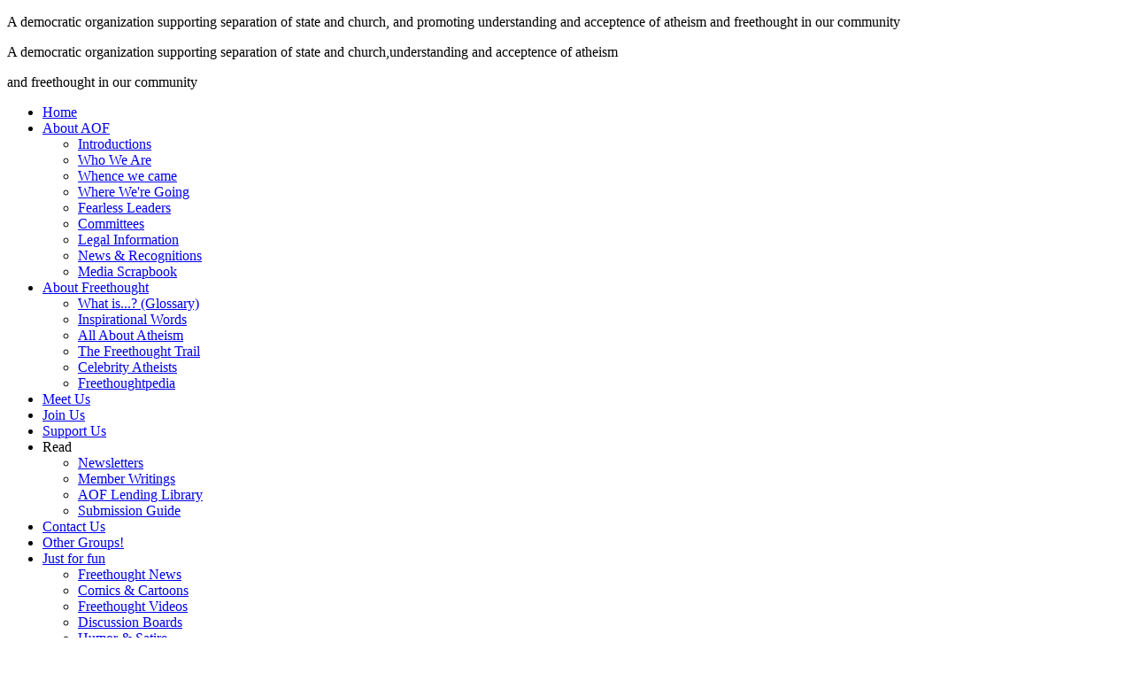

--- FILE ---
content_type: text/html; charset=utf-8
request_url: https://www.aofonline.org/calendar-of-events/day.listevents/2019/03/04/21.html
body_size: 5933
content:
<!DOCTYPE html>
<html dir="ltr" lang="en-gb">
<head>
    <base href="https://www.aofonline.org/calendar-of-events/day.listevents/2019/03/04/21.html" />
	<meta http-equiv="content-type" content="text/html; charset=utf-8" />
	<meta name="keywords" content="Atheists Freethinkers Freethought Sacramento CA promoting civic understanding and Acceptance of Atheism in Sacramento" />
	<meta name="robots" content="noindex,nofollow" />
	<meta name="description" content="Atheists and Other Freethinkers | Promoting Civic Understanding and Acceptance of Atheism in Sacramento Since 1993" />
	<meta name="generator" content="Joomla! - Open Source Content Management" />
	<title>AOF Online - Meet Us</title>
	<link href="https://www.aofonline.org/index.php?option=com_jevents&amp;task=modlatest.rss&amp;format=feed&amp;type=rss&amp;Itemid=2&amp;modid=0" rel="alternate" type="application/rss+xml" title="RSS 2.0" />
	<link href="https://www.aofonline.org/index.php?option=com_jevents&amp;task=modlatest.rss&amp;format=feed&amp;type=atom&amp;Itemid=2&amp;modid=0" rel="alternate" type="application/atom+xml" title="Atom 1.0" />
	<link href="/templates/aofonline_mobile2/favicon.ico" rel="shortcut icon" type="image/vnd.microsoft.icon" />
	<link href="/media/com_jevents/css/bootstrap.css" rel="stylesheet" type="text/css" />
	<link href="/media/com_jevents/css/bootstrap-responsive.css" rel="stylesheet" type="text/css" />
	<link href="/media/com_jevents/lib_jevmodal/css/jevmodal.css" rel="stylesheet" type="text/css" />
	<link href="/components/com_jevents/assets/css/eventsadmin.css?v=3.6.82.1" rel="stylesheet" type="text/css" />
	<link href="/components/com_jevents/views/default/assets/css/events_css.css?v=3.6.82.1" rel="stylesheet" type="text/css" />
	<script type="application/json" class="joomla-script-options new">{"csrf.token":"cd5f0d2d8373fbb5207f5d96099da09f","system.paths":{"root":"","base":""}}</script>
	<script src="/media/system/js/core.js?d4a54f6d9259593cc911fc9c9f536d96" type="text/javascript"></script>
	<script src="/media/jui/js/jquery.min.js?d4a54f6d9259593cc911fc9c9f536d96" type="text/javascript"></script>
	<script src="/media/jui/js/jquery-noconflict.js?d4a54f6d9259593cc911fc9c9f536d96" type="text/javascript"></script>
	<script src="/media/jui/js/jquery-migrate.min.js?d4a54f6d9259593cc911fc9c9f536d96" type="text/javascript"></script>
	<script src="/components/com_jevents/assets/js/jQnc.js?v=3.6.82.1" type="text/javascript"></script>
	<script src="/media/jui/js/bootstrap.min.js?d4a54f6d9259593cc911fc9c9f536d96" type="text/javascript"></script>
	<script src="/media/com_jevents/lib_jevmodal/js/jevmodal.js" type="text/javascript"></script>
	<script src="/components/com_jevents/assets/js/view_detailJQ.js?v=3.6.82.1" type="text/javascript"></script>
	<script src="/media/system/js/mootools-core.js?d4a54f6d9259593cc911fc9c9f536d96" type="text/javascript"></script>
	<script src="/media/system/js/mootools-more.js?d4a54f6d9259593cc911fc9c9f536d96" type="text/javascript"></script>
	<script type="text/javascript">
function jevPopover(selector, container) {
	var uikitoptions = {"title":"","pos":"top","delay":150,"delayHide":200,"offset":20,"animation":"uk-animation-fade","duration":100,"cls":"uk-active uk-card uk-card-default uk-padding-remove  uk-background-default","clsPos":"uk-tooltip","mode":"hover","container":"#jevents_body"}; 
	var bsoptions = {"animation":false,"html":true,"placement":"top","selector":false,"title":"","trigger":"hover","content":"","delay":{"show":150,"hide":150},"container":"#jevents_body","mouseonly":false};
	uikitoptions.container = container;
	bsoptions.container = container;
	
	if (bsoptions.mouseonly && 'ontouchstart' in document.documentElement) {
		return;
	}
	if (jQuery(selector).length){
		try {
			ys_setuppopover(selector, uikitoptions);
		}
		catch (e) {
			if ('bootstrap' != "uikit"  || typeof UIkit == 'undefined' ) {
			// Do not use this for YooTheme Pro templates otherwise you get strange behaviour!
				if (jQuery(selector).popover )
				{	
					// set data-title and data-content if not set or empty		
					var hoveritems = document.querySelectorAll(selector);
					hoveritems.forEach(function (hoveritem) {
						var title = hoveritem.getAttribute('data-original-title') || hoveritem.getAttribute('title')  || '';
						var body = hoveritem.getAttribute('data-original-content') || hoveritem.getAttribute('data-content') || '';
						if (body == '')
						{
							//hoveritem.setAttribute('data-original-content', 'hello kitty!');
							//hoveritem.setAttribute('data-content', 'hello kitty!');
						}
					});
					jQuery(selector).popover(bsoptions);
				}
				else 
				{
					if ('bootstrap' != "uikit")
					{
						alert("problem with popovers!  Failed to load Bootstrap popovers");
					}
					else 
					{
						alert("problem with popovers! Failed to load UIkit popovers");
					}
				}
			}
			else 
			{
				// Fall back to native uikit
				var hoveritems = document.querySelectorAll(selector);
				hoveritems.forEach(function (hoveritem) {
					var title = hoveritem.getAttribute('data-yspoptitle') || hoveritem.getAttribute('data-original-title') || hoveritem.getAttribute('title');
					var body = hoveritem.getAttribute('data-yspopcontent') || hoveritem.getAttribute('data-content') || hoveritem.getAttribute('data-bs-content') || '';
					var options = hoveritem.getAttribute('data-yspopoptions') || uikitoptions;
					if (typeof options == 'string') {
						options = JSON.parse(options);
					}
					/*
					var phtml = '<div class="uk-card uk-card-default uk-padding-remove uk-background-default" style="width:max-content;border-top-left-radius: 5px;border-top-right-radius: 5px;">' +
					(title != '' ? '<div class="uk-text-emphasis">' + title + '</div>' : '') +
					(body != '' ? '<div class="uk-card-body uk-text-secondary uk-padding-small" style="width:max-content">' + body + '</div>' : '') +
					'</div>';
					*/						
					var phtml = '' +
					(title != '' ? title.replace("jevtt_title", "uk-card-title uk-text-emphasis uk-padding-small").replace(/color:#(.*);/,'color:#$1!important;')  : '') +
					(body != '' ?  body.replace("jevtt_text", "uk-card-body uk-padding-small uk-text-secondary  uk-background-default")  : '') +
					'';
					options.title = phtml;
					
					if (hoveritem.hasAttribute('title')) {
						hoveritem.removeAttribute('title');
					}
					
					UIkit.tooltip(hoveritem, options);
				});
			}	
		}
	}
}
document.addEventListener('DOMContentLoaded', function()
{
	try {
		jevPopover('.hasjevtip', '#jevents_body');
	}
	catch (e) 
	{
	}
});
(function($) {
	if (typeof $.fn.popover == 'undefined')
	{
		// bootstrap popovers not used or loaded
		return;
	}

    var oldHide = $.fn.popover.Constructor.prototype.hide || false;

    $.fn.popover.Constructor.prototype.hide = function() {
		var bootstrap5 = false;
		var bootstrap4 = false;
		try {
	        var testClass = window.bootstrap.Tooltip || window.bootstrap.Modal;
	        var bsVersion = testClass.VERSION.substr(0,1);

		    bootstrap5 = bsVersion >= 5;
		    bootstrap4 = bsVersion >= 4 && !bootstrap5;
		} catch (e) {
		}
        var bootstrap3 = window.jQuery && (typeof jQuery().emulateTransitionEnd == 'function');
        // Bootstrap  3+         
        if (this.config || bootstrap4 || bootstrap3 || bootstrap5)
        {
            //- This is not needed for recent versions of Bootstrap 4
            /*
	        if (this.config.container == '#jevents_body' && this.config.trigger.indexOf('hover') >=0) {
	            var that = this;
	            // try again after what would have been the delay
	            setTimeout(function() {
	                return that.hide.call(that, arguments);
	            }, that.config.delay.hide);
	            return;
	        }
	        */
        }
        // Earlier Bootstraps 
        else
        {
	        if (this.options.container == '#jevents_body' && this.options.trigger.indexOf('hover') >=0  && this.tip().is(':hover')) {
	            var that = this;
	            // try again after what would have been the delay
	            setTimeout(function() {
	                try {
	                    return that.hide.call(that, arguments);
	                }
	                catch (e) 
	                {
	                }
	            }, that.options.delay.hide);
	            return;
	        }
        }
        if ( oldHide )
        {
            oldHide.call(this, arguments);
        }
    };

})(jQuery);
	</script>

    <link rel="stylesheet" href="/templates/system/css/system.css" />
    <link rel="stylesheet" href="/templates/system/css/general.css" />

    <!-- Created by Artisteer v4.3.0.60858 -->
    
    
    <meta name="viewport" content="initial-scale = 1.0, maximum-scale = 1.0, user-scalable = no, width = device-width" />

    <!--[if lt IE 9]><script src="https://html5shiv.googlecode.com/svn/trunk/html5.js"></script><![endif]-->
    <link rel="stylesheet" href="/templates/aofonline_mobile2/css/template.css" media="screen" type="text/css" />
    <!--[if lte IE 7]><link rel="stylesheet" href="/templates/aofonline_mobile2/css/template.ie7.css" media="screen" /><![endif]-->
    <link rel="stylesheet" href="/templates/aofonline_mobile2/css/template.responsive.css" media="all" type="text/css" />

<link rel="shortcut icon" href="/templates/aofonline_mobile2/favicon.ico" type="image/x-icon" />
    <script>if ('undefined' != typeof jQuery) document._artxJQueryBackup = jQuery;</script>
    <script src="/templates/aofonline_mobile2/jquery.js"></script>
    <script>jQuery.noConflict();</script>

    <script src="/templates/aofonline_mobile2/script.js"></script>
    <script src="/templates/aofonline_mobile2/script.responsive.js"></script>
    <script src="/templates/aofonline_mobile2/modules.js"></script>
        <script>if (document._artxJQueryBackup) jQuery = document._artxJQueryBackup;</script>
</head>
<body>

<div id="art-main">
    <div class="art-sheet clearfix">
<header class="art-header"><!-- begin nostyle -->
<div class="art-nostyle">
<!-- begin nostyle content -->


<div class="custom"  >
	<!-- Global site tag (gtag.js) - Google Analytics -->
<script src="https://www.googletagmanager.com/gtag/js?id=G-1CW0Z5FDHG" async="async" type="text/javascript"></script>
<script type="text/javascript">
  window.dataLayer = window.dataLayer || [];
  function gtag(){dataLayer.push(arguments);}
  gtag('js', new Date());

  gtag('config', 'G-1CW0Z5FDHG');
</script></div>
<!-- end nostyle content -->
</div>
<!-- end nostyle -->

    <div class="art-shapes">
        <div class="art-textblock art-object1666563286">
        <div class="art-object1666563286-text-container">
        <div class="art-object1666563286-text"><p>A democratic organization supporting separation of state and church, and promoting understanding and acceptence of atheism and freethought in our community</p></div>
    </div>
    
</div><div class="art-textblock art-object1462058383">
        <div class="art-object1462058383-text-container">
        <div class="art-object1462058383-text"><p>A democratic organization supporting separation of state and church,understanding and acceptence of atheism&nbsp;</p><p>and freethought in our community</p></div>
    </div>
    
</div>
            </div>






                
                    
</header>
<nav class="art-nav">
    
<ul class="art-hmenu"><li class="item-116"><a href="/">Home</a></li><li class="item-4 deeper parent"><a href="/learn/introductions.html">About AOF</a><ul><li class="item-102"><a href="/learn/introductions.html">Introductions</a></li><li class="item-7"><a href="/learn/who-we-are.html">Who We Are</a></li><li class="item-8"><a href="/learn/whence-we-came.html">Whence we came</a></li><li class="item-9"><a href="/learn/where-were-going.html">Where We're Going</a></li><li class="item-80"><a href="/learn/fearless-leaders.html">Fearless Leaders</a></li><li class="item-99"><a href="/learn/committees.html">Committees</a></li><li class="item-10"><a href="/learn/legal-info.html">Legal Information</a></li><li class="item-11"><a href="/learn/news-and-recognitions.html">News &amp; Recognitions</a></li><li class="item-12"><a href="/learn/av-scrapbook.html">Media Scrapbook</a></li></ul></li><li class="item-244 deeper parent"><a href="/about-freethought/what-is-glossary.html">About Freethought</a><ul><li class="item-92"><a href="/about-freethought/what-is-glossary.html">What is...? (Glossary)</a></li><li class="item-42"><a href="/about-freethought/inspirational-words.html">Inspirational Words</a></li><li class="item-40"><a href="https://www.thoughtco.com/atheism-and-agnosticism-4133105">All About Atheism</a></li><li class="item-634"><a href="https://freethought-trail.org/trail-map/cause:freethought-atheism-secular-humanism/">The Freethought Trail</a></li><li class="item-47"><a href="http://www.celebatheists.com">Celebrity Atheists</a></li><li class="item-48"><a href="http://www.freethoughtpedia.com/wiki/Main_Page">Freethoughtpedia</a></li></ul></li><li class="item-2 current active"><a class=" active" href="/calendar-of-events/month.calendar/2026/02/03/-.html">Meet Us</a></li><li class="item-55"><a href="/join.html">Join Us</a></li><li class="item-73"><a href="/support.html">Support Us</a></li><li class="item-69 deeper parent"><a>Read</a><ul><li class="item-87"><a href="/read/newsletters.html">Newsletters</a></li><li class="item-88"><a href="/read/member-writings.html">Member Writings</a></li><li class="item-89"><a href="/read/aof-lending-library.html">AOF Lending Library</a></li><li class="item-111"><a href="/read/submission-guide.html">Submission Guide</a></li></ul></li><li class="item-81"><a href="/contact.html">Contact Us</a></li><li class="item-17"><a href="/other-groups.html">Other Groups!</a></li><li class="item-20 deeper parent"><a href="/just-for-fun/comics-a-cartoons.html">Just for fun</a><ul><li class="item-18"><a href="/just-for-fun/freethought-news.html">Freethought News</a></li><li class="item-19"><a href="/just-for-fun/comics-a-cartoons.html">Comics &amp; Cartoons</a></li><li class="item-93"><a href="/just-for-fun/freethought-videos.html">Freethought Videos</a></li><li class="item-36"><a href="/just-for-fun/discussion-boards.html">Discussion Boards</a></li><li class="item-37"><a href="/just-for-fun/humor-a-satire.html">Humor &amp; Satire</a></li><li class="item-38"><a href="/just-for-fun/audio-and-music.html">Audio &amp; music</a></li><li class="item-39"><a href="/just-for-fun/belly-of-the-beast.html">Belly of the Beast</a></li></ul></li></ul> 
    </nav>
<div class="art-layout-wrapper">
                <div class="art-content-layout">
                    <div class="art-content-layout-row">
                                                <div class="art-layout-cell art-content">
<article class="art-post art-messages"><div class="art-postcontent clearfix">
<div id="system-message-container">
</div></div></article><article class="art-post"><div class="art-postcontent clearfix"><!-- Event Calendar and Lists Powered by JEvents //-->
		<div id="jevents">
	<div class="contentpaneopen jeventpage  jevbootstrap"
	     id="jevents_header">
					<h1>
				AOF Activities &amp; Events			</h1>
							<ul class="actions">
										<li class="print-icon">
							<a href="javascript:void(0);" rel="nofollow"
							   onclick="window.open('/calendar-of-events/day.listevents/2019/03/04/21.html?print=1&amp;pop=1&amp;tmpl=component', 'win2', 'status=no,toolbar=no,scrollbars=yes,titlebar=no,menubar=no,resizable=yes,width=600,height=600,directories=no,location=no');"
							   title="Print">
								<span class="icon-print"> </span>
							</a>
						</li> 					<li class="email-icon">
						<a href="javascript:void(0);" rel="nofollow"
						   onclick="window.open('/component/mailto/?tmpl=component&amp;link=9c2aab92c4e52925f938e0b64892722f23196974','emailwin','width=400,height=350,menubar=yes,resizable=yes'); return false;"
						   title="EMAIL">
							<span class="icon-envelope"> </span>
						</a>
					</li>
								</ul>
				</div>
	<div class="contentpaneopen  jeventpage  jevbootstrap" id="jevents_body">
	<div class='jev_pretoolbar'></div>		<div class="ev_navigation">
			<table class="b0" align="center">
				<tr align="center" class="vtop">
								<td width="10" align="center" valign="middle"><a href="/calendar-of-events/day.listevents/2019/02/04/21.html" title="Previous month"><img border='0' src='https://www.aofonline.org/components/com_jevents/views/default/assets/images/gg_green.gif' alt='Previous month'/></a>
</td>
						<td width="10" align="center" valign="middle"><a href="/calendar-of-events/day.listevents/2019/03/03/21.html" title="Previous day"><img border='0' src='https://www.aofonline.org/components/com_jevents/views/default/assets/images/g_green.gif' alt='Previous day'/></a>
</td>
					<td class="iconic_td" align="center" valign="middle">
			<div id="ev_icon_yearly" class="nav_bar_cal"><a
						href="/calendar-of-events/year.listevents/2019/03/04/21.html"
						title="By Year">
					<img src="https://www.aofonline.org/components/com_jevents/views/default/assets/images/transp.gif"
					     alt="By Year"/></a>
			</div>
		</td>
				<td class="iconic_td" align="center" valign="middle">
			<div id="ev_icon_monthly" class="nav_bar_cal"><a
						href="/calendar-of-events/month.calendar/2019/03/04/21.html"
						title="By Month">
					<img src="https://www.aofonline.org/components/com_jevents/views/default/assets/images/transp.gif"
					     alt="By Month"/></a>
			</div>
		</td>
				<td class="iconic_td" align="center" valign="middle">
			<div id="ev_icon_weekly" class="nav_bar_cal"><a
						href="/calendar-of-events/week.listevents/2019/03/04/21.html"
						title="By Week">
					<img src="https://www.aofonline.org/components/com_jevents/views/default/assets/images/transp.gif"
					     alt="By Week"/></a>
			</div>
		</td>
				<td class="iconic_td" align="center" valign="middle">
			<div id="ev_icon_daily" class="nav_bar_cal"><a
						href="/calendar-of-events/day.listevents/2026/02/03/21.html"
						title="Today"><img src="https://www.aofonline.org/components/com_jevents/views/default/assets/images/transp.gif"
			                                                                  alt="By Day"/></a>
			</div>
		</td>
				<td class="iconic_td" align="center" valign="middle">
			<div id="ev_icon_search" class="nav_bar_cal"><a
						href="/calendar-of-events/search.form/2019/03/04/21.html"
						title="Search"><img
							src="https://www.aofonline.org/components/com_jevents/views/default/assets/images/transp.gif"
							alt="Search"/></a>
			</div>
		</td>
				<td class="iconic_td" align="center" valign="middle">
			<div id="ev_icon_jumpto" class="nav_bar_cal"><a href="#"
			                                                onclick="if (jevjq('#jumpto').hasClass('jev_none')) {jevjq('#jumpto').removeClass('jev_none');} else {jevjq('#jumpto').addClass('jev_none')}return false;"
			                                                title="Jump to month"><img
							src="https://www.aofonline.org/components/com_jevents/views/default/assets/images/transp.gif" alt="Jump to month"/></a>
			</div>
		</td>
					<td width="10" align="center" valign="middle"><a href="/calendar-of-events/day.listevents/2019/03/05/21.html" title="Next day"><img border='0' src='https://www.aofonline.org/components/com_jevents/views/default/assets/images/d_green.gif' alt='Next day'/></a>
</td>
						<td width="10" align="center" valign="middle"><a href="/calendar-of-events/day.listevents/2019/04/04/21.html" title="Next month"><img border='0' src='https://www.aofonline.org/components/com_jevents/views/default/assets/images/dd_green.gif' alt='Next month'/></a>
</td>
							</tr>
				<tr class="icon_labels" align="center">
											<td colspan="2"></td>
																<td>By Year</td>											<td>By Month</td>											<td>By Week</td>											<td>Today</td>											<td>Search</td>											<td>Jump to month</td>											<td colspan="2"></td>
									</tr>
						<tr align="center" valign="top">
						<td colspan="10" align="center" valign="top">
								<div id="jumpto" class="jev_none">
					<form name="BarNav" action="/calendar-of-events/month.calendar/2026/02/03/21.html" method="get">
						<input type="hidden" name="option" value="com_jevents"/>
						<input type="hidden" name="task" value="month.calendar"/>
						<input type="hidden" name="catids" value="21"/><select id="month" name="month" class="fs10px">
	<option value="01">January</option>
	<option value="02">February</option>
	<option value="03" selected="selected">March</option>
	<option value="04">April</option>
	<option value="05">May</option>
	<option value="06">June</option>
	<option value="07">July</option>
	<option value="08">August</option>
	<option value="09">September</option>
	<option value="10">October</option>
	<option value="11">November</option>
	<option value="12">December</option>
</select>
<select id="year" name="year" class="fs10px">
	<option value="2019" selected="selected">2019</option>
	<option value="2024">2024</option>
	<option value="2025">2025</option>
	<option value="2026">2026</option>
</select>
						<button onclick="submit(this.form)">Jump to month</button>
						<input type="hidden" name="Itemid" value="2"/>
					</form>
				</div>
			</td>
		</tr>
					</table>
		</div>
		<fieldset><legend class="ev_fieldset">Events for</legend><br />
<table align="center" width="90%" cellspacing="0" cellpadding="5" class="ev_table">
	<tr valign="top">
		<td colspan="2" align="center" class="cal_td_daysnames">
			<!-- <div class="cal_daysnames"> -->
			Monday, March 04, 2019			<!-- </div> -->
		</td>
	</tr>
<tr><td class="ev_td_right" colspan="3"><ul class="ev_ul" >
<li class='ev_td_li ev_td_li_noevents' >
No events</li>
</ul></td></tr>
</table><br />
</fieldset><br /><br />
	</div>
	</div> <!-- close #jevents //--></div></article>


                        </div>
                                            </div>
                </div>
            </div>

<footer class="art-footer">
<p style="text-align: center;"><a href="/sitemap">Sitemap</a><br />
Copyright © 2017. All Rights Reserved.</p>
</footer>

    </div>
</div>


</body>
</html>